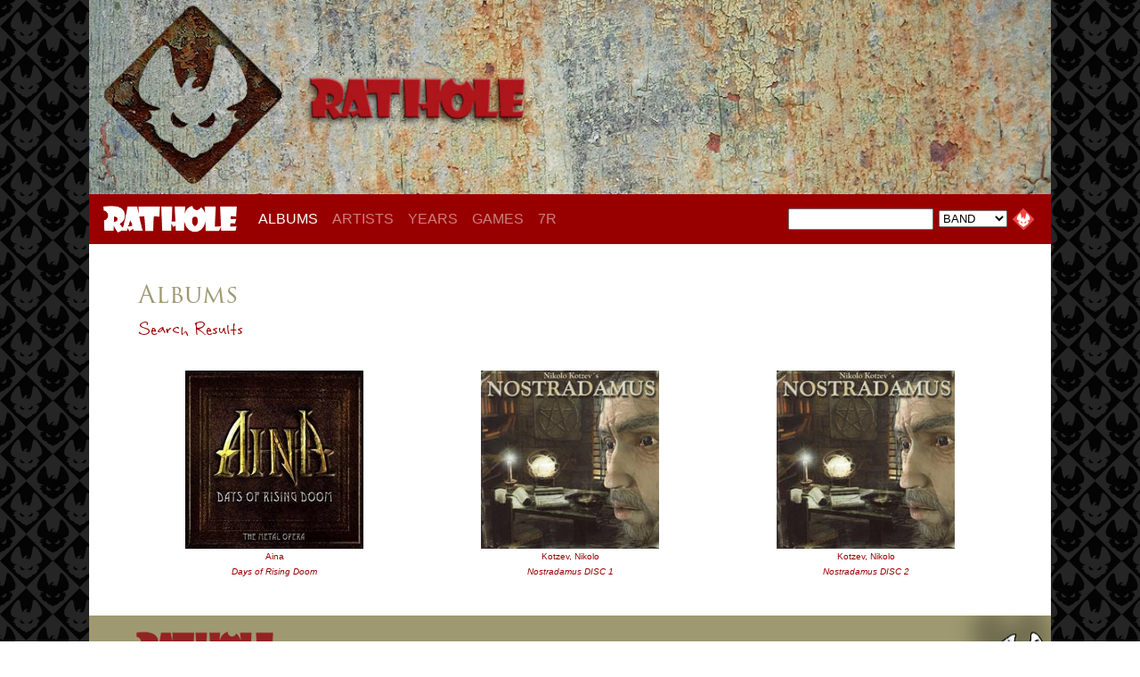

--- FILE ---
content_type: text/html
request_url: https://rathole.com/ALBUMS/results.asp?person=Sass+Jordan
body_size: 6570
content:
<html xmlns="http://www.w3.org/1999/xhtml"
      xmlns:og="http://ogp.me/ns#"
      xmlns:fb="http://www.facebook.com/2008/fbml"><head>
<title>RATHOLE.com - Search Results </title>

    <meta property="og:title" content=" by "/>
    <meta property="og:type" content="album"/>
    <meta property="og:url" content="http://www.rathole.com/search/album.asp?id="/>
    <meta property="og:image" content="http://www.rathole.com/ALBUMS/covers/.jpg"/>
    <meta property="og:site_name" content="RATHOLE.com"/>
    <meta property="fb:admins" content="USER_ID"/>


<meta name="viewport" content="width=device-width, initial-scale=1">

<link rel="SHORTCUT ICON" href="favicon.ico">
<link rel="stylesheet" href="https://use.typekit.net/smi0dfu.css">
<link href="/-css/RATHOLE-2021.css" rel="stylesheet" type="text/css">
<!-- Bootstrap -->
<link href="/-css/bootstrap-4.4.1.css" rel="stylesheet">

</head>

  <body>
  <div class="container"><!-- PAGE --><div class="container"><!-- PAGE -->


<!-- HEADER --------------------------------->
<div class="rathole-header">
<IMG SRC='/-headers2/rathole13.jpg' width='1200' height='242' border='0'  class='img-fluid'>
</div><!-- HEADER --><!-- NAV BAR --------------------------------->
<nav class="navbar navbar-expand-lg navbar-dark" style="z-index: 100; background-color: #980000;"> <a class="navbar-brand" href="/"><img src="/-images/RATHOLE-type.png" alt="RATHOLE" width="150" class="img-fluid" /></a>
  <button class="navbar-toggler" type="button" data-toggle="collapse" data-target="#navbarSupportedContent1" aria-controls="navbarSupportedContent1" aria-expanded="false" aria-label="Toggle navigation"> <span class="navbar-toggler-icon"></span> </button>
  <div class="collapse navbar-collapse" id="navbarSupportedContent1" align="center" style="line-height: 16px; background-color: 3980000;">
    <ul class="navbar-nav mr-auto">
      <li class="nav-item active"> <a class="nav-link" href="/ALBUMS/">ALBUMS<span class="sr-only">(current)</span></a> </li>
      <li class="nav-item"> <a class="nav-link" href="/ARTISTS/">ARTISTS</a> </li>
      <li class="nav-item"> <a class="nav-link" href="/YEARS/">YEARS</a> </li>
      <li class="nav-item"> <a class="nav-link" href="/GAMES/">GAMES</a> </li>
     <!-- <li class="nav-item"> <a class="nav-link" href="/MERCH/">MERCH</a> </li> -->
      <li class="nav-item"> <a class="nav-link" href="/7RAVENS/">7R</a> </li>

    </ul>

<div class="nav-search"><!-- SEARCH CODE BY JEFF -->
	<script language="javascript">
		// SEARCH CODE BY JEFF
		function SearchData (in_Criteria, in_Value) {
			document.location.href = '/ALBUMS/results.asp?' + in_Criteria + '=' + document.searchform.SearchValue.value;	
		}
	</script>
    
    <table width="100" cellspacing="0" cellpadding="3" border="0">
    <form name="searchform" onsubmit="return false;">
    <tr>
    <td><input type="text" name="SearchValue" value="" class="nav-search-text" size="16"></td>
    <td>
	<select name="SearchCriteria" class="small">
		<option value="band" selected class="small">BAND</option>
		<option value="person" class="small">PERSON</option>
		<option value="album" class="small">ALBUM</option>
		<option value="song" class="small">SONG</option>
		<option value="label" class="small">LABEL</option>
        <option value="year" class="small">YEAR</option>
	</select>
	</td>

    <td>
    <input type="image" src="/-images/btn-1.gif" width="24" height="24" border="0" name="cmdSubmit" value="Search" onclick="SearchData(document.searchform.SearchCriteria.value, document.searchform.SearchCriteria.value)">
        </td>
    </tr>
    </form>
    </table>    
</div><!--nav-search-->


</div><!-- NAVBAR-COLLAPSE -->
</nav><!-- NAV BAR -->



<div class="container" style="background-color: #fff" style="padding: 40px; margin: 0px;"><!-- CONTENT -->


<div class="row" style="padding: 40px 40px 20px 40px"><!--row-A -->
<div class="col"><!--col -->
<h3>Albums</h3>
<h4>Search Results</h4>

    <form action="results.asp" method=post>



<div class="container" style="padding: 2px"><!-- container -->
<div class="row"><!--row-b -->


 <div class="col-sm" align="center" style="padding-top: 3px" ><!--col-A1 -->
       
<a href="cd.asp?id=2361"><img src="/ALBUMS/-covers/2361.jpg" width="200"  border="1" style="padding-bottom: 3px" ></a><br>
<p class="results"><a href="results.asp?band=Aina">Aina</a></p>
<p class="results"><a href="cd.asp?id=2361"><i>Days of Rising Doom</i></a></p>
    </div><!--col-A1 -->


 <div class="col-sm" align="center" style="padding-top: 3px" ><!--col-A1 -->
       
<a href="cd.asp?id=2146"><img src="/ALBUMS/-covers/2146.jpg" width="200"  border="1" style="padding-bottom: 3px" ></a><br>
<p class="results"><a href="results.asp?band=Kotzev, Nikolo">Kotzev, Nikolo</a></p>
<p class="results"><a href="cd.asp?id=2146"><i>Nostradamus <font size=1>DISC 1</font></i></a></p>
    </div><!--col-A1 -->


 <div class="col-sm" align="center" style="padding-top: 3px" ><!--col-A1 -->
       
<a href="cd.asp?id=2147"><img src="/ALBUMS/-covers/2147.jpg" width="200"  border="1" style="padding-bottom: 3px" ></a><br>
<p class="results"><a href="results.asp?band=Kotzev, Nikolo">Kotzev, Nikolo</a></p>
<p class="results"><a href="cd.asp?id=2147"><i>Nostradamus <font size=1>DISC 2</font></i></a></p>
    </div><!--col-A1 -->


 
</div><!--rowA -->
</div><!--container -->

 
    </form>
</div><!--col -->
</div><!--rowA -->
   
    
</div><!--container -->




<!-- LYRIC --------------------------------->





<div class="lyrics-section" style="margin: 0px" ><!-- LYRIC -->

<div class="row">

<div class="col-md-auto" style="padding: 0px 50px 0px 50px">
<div align="center">
<div class="lyrics-logo">
<a href="/GAMES/lyrics.asp?id=2340">
NAME THAT TUNE<br>
<span style="font-size:13px;">WHAT SONG IS THAT FROM?</span>
</a>
</div><!--lyrics-logo-->
</div>
</div>

<div class="col" style="padding: 0px 0px 0px 50px">

<div class="lyrics-text">
&#8220;Taste of blood, tears of pain. Memories from the past strike through my mind. My royal blood, begins to boil. Deadly wounds can't stop me now, I still stand strong. I just can't die!!!&#8221;
</div><!--lyrics-text-->
</div>

    
  </div><!--row1 -->

</div><!-- LYRIC --><!-- BOTTOM --------------------------------->
<div class="bottom"><!-- BOTTOM -->
&copy; 1998 - 2026 RATHOLE.com
</div><!--bottom-->



</div><!-- PAGE -->


<!-- jQuery (necessary for Bootstrap's JavaScript plugins) --> 
	<script src="/-js/jquery-3.4.1.min.js"></script>

	<!-- Include all compiled plugins (below), or include individual files as needed -->
	<script src="/-js/popper.min.js"></script> 
	<script src="/-js/bootstrap-4.4.1.js"></script>
  </body>
</html>